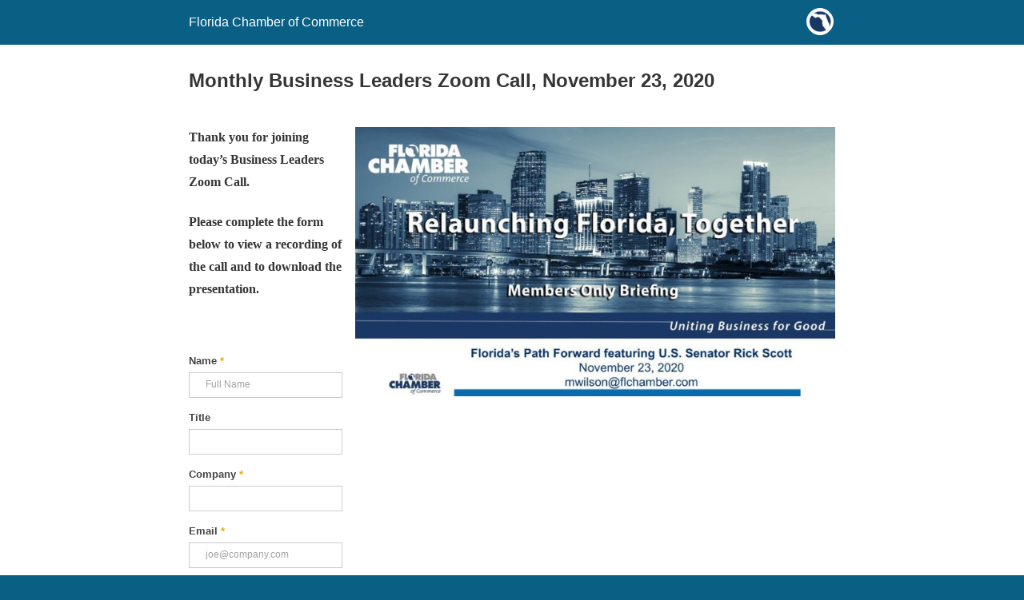

--- FILE ---
content_type: text/html; charset=utf-8
request_url: https://www.flchamber.com/thank-you-for-joining-the-monthly-business-leaders-call-nov-23-2020/?amp=1
body_size: 11510
content:
<!DOCTYPE html>
<html amp lang="en-US" data-amp-auto-lightbox-disable transformed="self;v=1" i-amphtml-layout="" i-amphtml-no-boilerplate="">
<head><meta charset="utf-8"><meta name="viewport" content="width=device-width,minimum-scale=1"><link rel="preconnect" href="https://cdn.ampproject.org"><style amp-runtime="" i-amphtml-version="012510081644000">html{overflow-x:hidden!important}html.i-amphtml-fie{height:100%!important;width:100%!important}html:not([amp4ads]),html:not([amp4ads]) body{height:auto!important}html:not([amp4ads]) body{margin:0!important}body{-webkit-text-size-adjust:100%;-moz-text-size-adjust:100%;-ms-text-size-adjust:100%;text-size-adjust:100%}html.i-amphtml-singledoc.i-amphtml-embedded{-ms-touch-action:pan-y pinch-zoom;touch-action:pan-y pinch-zoom}html.i-amphtml-fie>body,html.i-amphtml-singledoc>body{overflow:visible!important}html.i-amphtml-fie:not(.i-amphtml-inabox)>body,html.i-amphtml-singledoc:not(.i-amphtml-inabox)>body{position:relative!important}html.i-amphtml-ios-embed-legacy>body{overflow-x:hidden!important;overflow-y:auto!important;position:absolute!important}html.i-amphtml-ios-embed{overflow-y:auto!important;position:static}#i-amphtml-wrapper{overflow-x:hidden!important;overflow-y:auto!important;position:absolute!important;top:0!important;left:0!important;right:0!important;bottom:0!important;margin:0!important;display:block!important}html.i-amphtml-ios-embed.i-amphtml-ios-overscroll,html.i-amphtml-ios-embed.i-amphtml-ios-overscroll>#i-amphtml-wrapper{-webkit-overflow-scrolling:touch!important}#i-amphtml-wrapper>body{position:relative!important;border-top:1px solid transparent!important}#i-amphtml-wrapper+body{visibility:visible}#i-amphtml-wrapper+body .i-amphtml-lightbox-element,#i-amphtml-wrapper+body[i-amphtml-lightbox]{visibility:hidden}#i-amphtml-wrapper+body[i-amphtml-lightbox] .i-amphtml-lightbox-element{visibility:visible}#i-amphtml-wrapper.i-amphtml-scroll-disabled,.i-amphtml-scroll-disabled{overflow-x:hidden!important;overflow-y:hidden!important}amp-instagram{padding:54px 0px 0px!important;background-color:#fff}amp-iframe iframe{box-sizing:border-box!important}[amp-access][amp-access-hide]{display:none}[subscriptions-dialog],body:not(.i-amphtml-subs-ready) [subscriptions-action],body:not(.i-amphtml-subs-ready) [subscriptions-section]{display:none!important}amp-experiment,amp-live-list>[update]{display:none}amp-list[resizable-children]>.i-amphtml-loading-container.amp-hidden{display:none!important}amp-list [fetch-error],amp-list[load-more] [load-more-button],amp-list[load-more] [load-more-end],amp-list[load-more] [load-more-failed],amp-list[load-more] [load-more-loading]{display:none}amp-list[diffable] div[role=list]{display:block}amp-story-page,amp-story[standalone]{min-height:1px!important;display:block!important;height:100%!important;margin:0!important;padding:0!important;overflow:hidden!important;width:100%!important}amp-story[standalone]{background-color:#000!important;position:relative!important}amp-story-page{background-color:#757575}amp-story .amp-active>div,amp-story .i-amphtml-loader-background{display:none!important}amp-story-page:not(:first-of-type):not([distance]):not([active]){transform:translateY(1000vh)!important}amp-autocomplete{position:relative!important;display:inline-block!important}amp-autocomplete>input,amp-autocomplete>textarea{padding:0.5rem;border:1px solid rgba(0,0,0,.33)}.i-amphtml-autocomplete-results,amp-autocomplete>input,amp-autocomplete>textarea{font-size:1rem;line-height:1.5rem}[amp-fx^=fly-in]{visibility:hidden}amp-script[nodom],amp-script[sandboxed]{position:fixed!important;top:0!important;width:1px!important;height:1px!important;overflow:hidden!important;visibility:hidden}
/*# sourceURL=/css/ampdoc.css*/[hidden]{display:none!important}.i-amphtml-element{display:inline-block}.i-amphtml-blurry-placeholder{transition:opacity 0.3s cubic-bezier(0.0,0.0,0.2,1)!important;pointer-events:none}[layout=nodisplay]:not(.i-amphtml-element){display:none!important}.i-amphtml-layout-fixed,[layout=fixed][width][height]:not(.i-amphtml-layout-fixed){display:inline-block;position:relative}.i-amphtml-layout-responsive,[layout=responsive][width][height]:not(.i-amphtml-layout-responsive),[width][height][heights]:not([layout]):not(.i-amphtml-layout-responsive),[width][height][sizes]:not(img):not([layout]):not(.i-amphtml-layout-responsive){display:block;position:relative}.i-amphtml-layout-intrinsic,[layout=intrinsic][width][height]:not(.i-amphtml-layout-intrinsic){display:inline-block;position:relative;max-width:100%}.i-amphtml-layout-intrinsic .i-amphtml-sizer{max-width:100%}.i-amphtml-intrinsic-sizer{max-width:100%;display:block!important}.i-amphtml-layout-container,.i-amphtml-layout-fixed-height,[layout=container],[layout=fixed-height][height]:not(.i-amphtml-layout-fixed-height){display:block;position:relative}.i-amphtml-layout-fill,.i-amphtml-layout-fill.i-amphtml-notbuilt,[layout=fill]:not(.i-amphtml-layout-fill),body noscript>*{display:block;overflow:hidden!important;position:absolute;top:0;left:0;bottom:0;right:0}body noscript>*{position:absolute!important;width:100%;height:100%;z-index:2}body noscript{display:inline!important}.i-amphtml-layout-flex-item,[layout=flex-item]:not(.i-amphtml-layout-flex-item){display:block;position:relative;-ms-flex:1 1 auto;flex:1 1 auto}.i-amphtml-layout-fluid{position:relative}.i-amphtml-layout-size-defined{overflow:hidden!important}.i-amphtml-layout-awaiting-size{position:absolute!important;top:auto!important;bottom:auto!important}i-amphtml-sizer{display:block!important}@supports (aspect-ratio:1/1){i-amphtml-sizer.i-amphtml-disable-ar{display:none!important}}.i-amphtml-blurry-placeholder,.i-amphtml-fill-content{display:block;height:0;max-height:100%;max-width:100%;min-height:100%;min-width:100%;width:0;margin:auto}.i-amphtml-layout-size-defined .i-amphtml-fill-content{position:absolute;top:0;left:0;bottom:0;right:0}.i-amphtml-replaced-content,.i-amphtml-screen-reader{padding:0!important;border:none!important}.i-amphtml-screen-reader{position:fixed!important;top:0px!important;left:0px!important;width:4px!important;height:4px!important;opacity:0!important;overflow:hidden!important;margin:0!important;display:block!important;visibility:visible!important}.i-amphtml-screen-reader~.i-amphtml-screen-reader{left:8px!important}.i-amphtml-screen-reader~.i-amphtml-screen-reader~.i-amphtml-screen-reader{left:12px!important}.i-amphtml-screen-reader~.i-amphtml-screen-reader~.i-amphtml-screen-reader~.i-amphtml-screen-reader{left:16px!important}.i-amphtml-unresolved{position:relative;overflow:hidden!important}.i-amphtml-select-disabled{-webkit-user-select:none!important;-ms-user-select:none!important;user-select:none!important}.i-amphtml-notbuilt,[layout]:not(.i-amphtml-element),[width][height][heights]:not([layout]):not(.i-amphtml-element),[width][height][sizes]:not(img):not([layout]):not(.i-amphtml-element){position:relative;overflow:hidden!important;color:transparent!important}.i-amphtml-notbuilt:not(.i-amphtml-layout-container)>*,[layout]:not([layout=container]):not(.i-amphtml-element)>*,[width][height][heights]:not([layout]):not(.i-amphtml-element)>*,[width][height][sizes]:not([layout]):not(.i-amphtml-element)>*{display:none}amp-img:not(.i-amphtml-element)[i-amphtml-ssr]>img.i-amphtml-fill-content{display:block}.i-amphtml-notbuilt:not(.i-amphtml-layout-container),[layout]:not([layout=container]):not(.i-amphtml-element),[width][height][heights]:not([layout]):not(.i-amphtml-element),[width][height][sizes]:not(img):not([layout]):not(.i-amphtml-element){color:transparent!important;line-height:0!important}.i-amphtml-ghost{visibility:hidden!important}.i-amphtml-element>[placeholder],[layout]:not(.i-amphtml-element)>[placeholder],[width][height][heights]:not([layout]):not(.i-amphtml-element)>[placeholder],[width][height][sizes]:not([layout]):not(.i-amphtml-element)>[placeholder]{display:block;line-height:normal}.i-amphtml-element>[placeholder].amp-hidden,.i-amphtml-element>[placeholder].hidden{visibility:hidden}.i-amphtml-element:not(.amp-notsupported)>[fallback],.i-amphtml-layout-container>[placeholder].amp-hidden,.i-amphtml-layout-container>[placeholder].hidden{display:none}.i-amphtml-layout-size-defined>[fallback],.i-amphtml-layout-size-defined>[placeholder]{position:absolute!important;top:0!important;left:0!important;right:0!important;bottom:0!important;z-index:1}amp-img[i-amphtml-ssr]:not(.i-amphtml-element)>[placeholder]{z-index:auto}.i-amphtml-notbuilt>[placeholder]{display:block!important}.i-amphtml-hidden-by-media-query{display:none!important}.i-amphtml-element-error{background:red!important;color:#fff!important;position:relative!important}.i-amphtml-element-error:before{content:attr(error-message)}i-amp-scroll-container,i-amphtml-scroll-container{position:absolute;top:0;left:0;right:0;bottom:0;display:block}i-amp-scroll-container.amp-active,i-amphtml-scroll-container.amp-active{overflow:auto;-webkit-overflow-scrolling:touch}.i-amphtml-loading-container{display:block!important;pointer-events:none;z-index:1}.i-amphtml-notbuilt>.i-amphtml-loading-container{display:block!important}.i-amphtml-loading-container.amp-hidden{visibility:hidden}.i-amphtml-element>[overflow]{cursor:pointer;position:relative;z-index:2;visibility:hidden;display:initial;line-height:normal}.i-amphtml-layout-size-defined>[overflow]{position:absolute}.i-amphtml-element>[overflow].amp-visible{visibility:visible}template{display:none!important}.amp-border-box,.amp-border-box *,.amp-border-box :after,.amp-border-box :before{box-sizing:border-box}amp-pixel{display:none!important}amp-analytics,amp-auto-ads,amp-story-auto-ads{position:fixed!important;top:0!important;width:1px!important;height:1px!important;overflow:hidden!important;visibility:hidden}amp-story{visibility:hidden!important}html.i-amphtml-fie>amp-analytics{position:initial!important}[visible-when-invalid]:not(.visible),form [submit-error],form [submit-success],form [submitting]{display:none}amp-accordion{display:block!important}@media (min-width:1px){:where(amp-accordion>section)>:first-child{margin:0;background-color:#efefef;padding-right:20px;border:1px solid #dfdfdf}:where(amp-accordion>section)>:last-child{margin:0}}amp-accordion>section{float:none!important}amp-accordion>section>*{float:none!important;display:block!important;overflow:hidden!important;position:relative!important}amp-accordion,amp-accordion>section{margin:0}amp-accordion:not(.i-amphtml-built)>section>:last-child{display:none!important}amp-accordion:not(.i-amphtml-built)>section[expanded]>:last-child{display:block!important}
/*# sourceURL=/css/ampshared.css*/</style><meta name="amp-to-amp-navigation" content="AMP-Redirect-To; AMP.navigateTo"><meta property="og:locale" content="en_US"><meta property="og:type" content="article"><meta property="og:title" content="Monthly Business Leaders Zoom Call, November 23, 2020 – Florida Chamber of Commerce"><meta property="og:description" content="Thank you for joining today’s Business Leaders Zoom Call. Please complete the form below to view a recording of the call and to download the presentation.  "><meta property="og:url" content="https://www.flchamber.com/thank-you-for-joining-the-monthly-business-leaders-call-nov-23-2020/"><meta property="og:site_name" content="Florida Chamber of Commerce"><meta property="article:publisher" content="https://www.facebook.com/flchamber"><meta property="article:modified_time" content="2020-11-23T20:44:51+00:00"><meta property="og:image" content="https://www.flchamber.com/wp-content/uploads/2020/11/Bus-leaders-Nov23-cover.jpg"><meta name="twitter:card" content="summary_large_image"><meta name="twitter:site" content="@FlChamber"><meta name="robots" content="index, follow, max-image-preview:large, max-snippet:-1, max-video-preview:-1"><meta name="generator" content="AMP Plugin v2.5.5; mode=reader; theme=legacy"><script async="" src="https://cdn.ampproject.org/v0.mjs" type="module" crossorigin="anonymous"></script><script async nomodule src="https://cdn.ampproject.org/v0.js" crossorigin="anonymous"></script><script src="https://cdn.ampproject.org/v0/amp-form-0.1.mjs" async="" custom-element="amp-form" type="module" crossorigin="anonymous"></script><script async nomodule src="https://cdn.ampproject.org/v0/amp-form-0.1.js" crossorigin="anonymous" custom-element="amp-form"></script><script src="https://cdn.ampproject.org/v0/amp-mustache-0.2.mjs" async="" custom-template="amp-mustache" type="module" crossorigin="anonymous"></script><script async nomodule src="https://cdn.ampproject.org/v0/amp-mustache-0.2.js" crossorigin="anonymous" custom-template="amp-mustache"></script><style amp-custom="">#amp-mobile-version-switcher{left:0;position:absolute;width:100%;z-index:100}#amp-mobile-version-switcher>a{background-color:#444;border:0;color:#eaeaea;display:block;font-family:-apple-system,BlinkMacSystemFont,Segoe UI,Roboto,Oxygen-Sans,Ubuntu,Cantarell,Helvetica Neue,sans-serif;font-size:16px;font-weight:600;padding:15px 0;text-align:center;-webkit-text-decoration:none;text-decoration:none}#amp-mobile-version-switcher>a:active,#amp-mobile-version-switcher>a:focus,#amp-mobile-version-switcher>a:hover{-webkit-text-decoration:underline;text-decoration:underline}:where(.wp-block-button__link){border-radius:9999px;box-shadow:none;padding:calc(.667em + 2px) calc(1.333em + 2px);text-decoration:none}:root :where(.wp-block-button .wp-block-button__link.is-style-outline),:root :where(.wp-block-button.is-style-outline>.wp-block-button__link){border:2px solid;padding:.667em 1.333em}:root :where(.wp-block-button .wp-block-button__link.is-style-outline:not(.has-text-color)),:root :where(.wp-block-button.is-style-outline>.wp-block-button__link:not(.has-text-color)){color:currentColor}:root :where(.wp-block-button .wp-block-button__link.is-style-outline:not(.has-background)),:root :where(.wp-block-button.is-style-outline>.wp-block-button__link:not(.has-background)){background-color:initial;background-image:none}:where(.wp-block-columns){margin-bottom:1.75em}:where(.wp-block-columns.has-background){padding:1.25em 2.375em}:where(.wp-block-post-comments input[type=submit]){border:none}:where(.wp-block-cover-image:not(.has-text-color)),:where(.wp-block-cover:not(.has-text-color)){color:#fff}:where(.wp-block-cover-image.is-light:not(.has-text-color)),:where(.wp-block-cover.is-light:not(.has-text-color)){color:#000}:root :where(.wp-block-cover h1:not(.has-text-color)),:root :where(.wp-block-cover h2:not(.has-text-color)),:root :where(.wp-block-cover h3:not(.has-text-color)),:root :where(.wp-block-cover h4:not(.has-text-color)),:root :where(.wp-block-cover h5:not(.has-text-color)),:root :where(.wp-block-cover h6:not(.has-text-color)),:root :where(.wp-block-cover p:not(.has-text-color)){color:inherit}:where(.wp-block-file){margin-bottom:1.5em}:where(.wp-block-file__button){border-radius:2em;display:inline-block;padding:.5em 1em}:where(.wp-block-file__button):is(a):active,:where(.wp-block-file__button):is(a):focus,:where(.wp-block-file__button):is(a):hover,:where(.wp-block-file__button):is(a):visited{box-shadow:none;color:#fff;opacity:.85;text-decoration:none}:where(.wp-block-group.wp-block-group-is-layout-constrained){position:relative}@keyframes show-content-image{0%{visibility:hidden}99%{visibility:hidden}to{visibility:visible}}@keyframes turn-on-visibility{0%{opacity:0}to{opacity:1}}@keyframes turn-off-visibility{0%{opacity:1;visibility:visible}99%{opacity:0;visibility:visible}to{opacity:0;visibility:hidden}}@keyframes lightbox-zoom-in{0%{transform:translate(calc(( -100vw + var(--wp--lightbox-scrollbar-width) ) / 2 + var(--wp--lightbox-initial-left-position)),calc(-50vh + var(--wp--lightbox-initial-top-position))) scale(var(--wp--lightbox-scale))}to{transform:translate(-50%,-50%) scale(1)}}@keyframes lightbox-zoom-out{0%{transform:translate(-50%,-50%) scale(1);visibility:visible}99%{visibility:visible}to{transform:translate(calc(( -100vw + var(--wp--lightbox-scrollbar-width) ) / 2 + var(--wp--lightbox-initial-left-position)),calc(-50vh + var(--wp--lightbox-initial-top-position))) scale(var(--wp--lightbox-scale));visibility:hidden}}:where(.wp-block-latest-comments:not([data-amp-original-style*=line-height] .wp-block-latest-comments__comment)){line-height:1.1}:where(.wp-block-latest-comments:not([data-amp-original-style*=line-height] .wp-block-latest-comments__comment-excerpt p)){line-height:1.8}:root :where(.wp-block-latest-posts.is-grid){padding:0}:root :where(.wp-block-latest-posts.wp-block-latest-posts__list){padding-left:0}:root :where(.wp-block-list.has-background){padding:1.25em 2.375em}:where(.wp-block-navigation.has-background .wp-block-navigation-item a:not(.wp-element-button)),:where(.wp-block-navigation.has-background .wp-block-navigation-submenu a:not(.wp-element-button)){padding:.5em 1em}:where(.wp-block-navigation .wp-block-navigation__submenu-container .wp-block-navigation-item a:not(.wp-element-button)),:where(.wp-block-navigation .wp-block-navigation__submenu-container .wp-block-navigation-submenu a:not(.wp-element-button)),:where(.wp-block-navigation .wp-block-navigation__submenu-container .wp-block-navigation-submenu button.wp-block-navigation-item__content),:where(.wp-block-navigation .wp-block-navigation__submenu-container .wp-block-pages-list__item button.wp-block-navigation-item__content){padding:.5em 1em}@keyframes overlay-menu__fade-in-animation{0%{opacity:0;transform:translateY(.5em)}to{opacity:1;transform:translateY(0)}}:root :where(p.has-background){padding:1.25em 2.375em}:where(p.has-text-color:not(.has-link-color)) a{color:inherit}:where(.wp-block-post-comments-form) input:not([type=submit]){border:1px solid #949494;font-family:inherit;font-size:1em}:where(.wp-block-post-comments-form) input:where(:not([type=submit]):not([type=checkbox])){padding:calc(.667em + 2px)}:where(.wp-block-post-excerpt){box-sizing:border-box;margin-bottom:var(--wp--style--block-gap);margin-top:var(--wp--style--block-gap)}:where(.wp-block-preformatted.has-background){padding:1.25em 2.375em}:where(.wp-block-search__button){border:1px solid #ccc;padding:6px 10px}:where(.wp-block-search__input){font-family:inherit;font-size:inherit;font-style:inherit;font-weight:inherit;letter-spacing:inherit;line-height:inherit;text-transform:inherit}:where(.wp-block-search__button-inside .wp-block-search__inside-wrapper){border:1px solid #949494;box-sizing:border-box;padding:4px}:where(.wp-block-search__button-inside .wp-block-search__inside-wrapper) :where(.wp-block-search__button){padding:4px 8px}:root :where(.wp-block-separator.is-style-dots){height:auto;line-height:1;text-align:center}:root :where(.wp-block-separator.is-style-dots):before{color:currentColor;content:"···";font-family:serif;font-size:1.5em;letter-spacing:2em;padding-left:2em}:root :where(.wp-block-site-logo.is-style-rounded){border-radius:9999px}:root :where(.wp-block-social-links .wp-social-link a){padding:.25em}:root :where(.wp-block-social-links.is-style-logos-only .wp-social-link a){padding:0}:root :where(.wp-block-social-links.is-style-pill-shape .wp-social-link a){padding-left:.6666666667em;padding-right:.6666666667em}.wp-block-spacer{clear:both}:root :where(.wp-block-tag-cloud.is-style-outline){display:flex;flex-wrap:wrap;gap:1ch}:root :where(.wp-block-tag-cloud.is-style-outline a){border:1px solid;margin-right:0;padding:1ch 2ch}:root :where(.wp-block-tag-cloud.is-style-outline a):not(#_#_#_#_#_#_#_#_){font-size:unset;text-decoration:none}:root :where(.wp-block-table-of-contents){box-sizing:border-box}:where(.wp-block-term-description){box-sizing:border-box;margin-bottom:var(--wp--style--block-gap);margin-top:var(--wp--style--block-gap)}:where(pre.wp-block-verse){font-family:inherit}:root{--wp--preset--font-size--normal:16px;--wp--preset--font-size--huge:42px}html :where(.has-border-color){border-style:solid}html :where([data-amp-original-style*=border-top-color]){border-top-style:solid}html :where([data-amp-original-style*=border-right-color]){border-right-style:solid}html :where([data-amp-original-style*=border-bottom-color]){border-bottom-style:solid}html :where([data-amp-original-style*=border-left-color]){border-left-style:solid}html :where([data-amp-original-style*=border-width]){border-style:solid}html :where([data-amp-original-style*=border-top-width]){border-top-style:solid}html :where([data-amp-original-style*=border-right-width]){border-right-style:solid}html :where([data-amp-original-style*=border-bottom-width]){border-bottom-style:solid}html :where([data-amp-original-style*=border-left-width]){border-left-style:solid}html :where(amp-img[class*=wp-image-]),html :where(amp-anim[class*=wp-image-]){height:auto;max-width:100%}:where(figure){margin:0 0 1em}html :where(.is-position-sticky){--wp-admin--admin-bar--position-offset:var(--wp-admin--admin-bar--height,0px)}@media screen and (max-width:600px){html :where(.is-position-sticky){--wp-admin--admin-bar--position-offset:0px}}:root :where(.wp-block-image figcaption){color:#555;font-size:13px;text-align:center}:where(.wp-block-group.has-background){padding:1.25em 2.375em}:root :where(.wp-block-template-part.has-background){margin-bottom:0;margin-top:0;padding:1.25em 2.375em}amp-img.amp-wp-enforced-sizes{object-fit:contain}.amp-wp-default-form-message>p{margin:1em 0;padding:.5em}.amp-wp-default-form-message[submit-success]>p.amp-wp-form-redirecting,.amp-wp-default-form-message[submitting]>p{font-style:italic}.amp-wp-default-form-message[submit-success]>p:not(.amp-wp-form-redirecting){background-color:#90ee90;border:1px solid green;color:#000}.amp-wp-default-form-message[submit-error]>p{background-color:#ffb6c1;border:1px solid red;color:#000}.amp-wp-default-form-message[submit-success]>p:empty{display:none}amp-img img,amp-img noscript{image-rendering:inherit;object-fit:inherit;object-position:inherit}.alignright{margin-top:1em;margin-right:auto;margin-bottom:1em;margin-left:auto}.alignright{float:right}.amp-wp-enforced-sizes{max-width:100%;margin:0 auto}html{background:#0a5f85}body{background:#fff;color:#353535;font-family:Georgia,"Times New Roman",Times,Serif;font-weight:300;line-height:1.75}p{margin:0 0 1em;padding:0}a,a:visited{color:#0a5f85}a:hover,a:active,a:focus{color:#353535}.amp-wp-header div,.amp-wp-title,.amp-wp-footer p,.back-to-top{font-family:-apple-system,BlinkMacSystemFont,"Segoe UI","Roboto","Oxygen-Sans","Ubuntu","Cantarell","Helvetica Neue",sans-serif}.amp-wp-header{background-color:#0a5f85}.amp-wp-header div{color:#fff;font-size:1em;font-weight:400;margin:0 auto;max-width:calc(840px - 32px);padding:.875em 16px;position:relative}.amp-wp-header a{color:#fff;text-decoration:none}.amp-wp-header .amp-wp-site-icon{background-color:#fff;border:1px solid #fff;border-radius:50%;position:absolute;right:18px;top:10px}.amp-wp-article{color:#353535;font-weight:400;margin:1.5em auto;max-width:840px;overflow-wrap:break-word;word-wrap:break-word}.amp-wp-article-header{align-items:center;align-content:stretch;display:flex;flex-wrap:wrap;justify-content:space-between;margin:1.5em 16px 0}.amp-wp-title{color:#353535;display:block;flex:1 0 100%;font-weight:900;margin:0 0 .625em;width:100%}.amp-wp-article-content{margin:0 16px}.amp-wp-article-content amp-img{margin:0 auto}.amp-wp-article-content amp-img.alignright{margin:0 0 1em 16px}.amp-wp-footer{border-top:1px solid #c2c2c2;margin:calc(1.5em - 1px) 0 0}.amp-wp-footer div{margin:0 auto;max-width:calc(840px - 32px);padding:1.25em 16px 1.25em;position:relative}.amp-wp-footer h2{font-size:1em;line-height:1.375em;margin:0 0 .5em}.amp-wp-footer p{color:#696969;font-size:.8em;line-height:1.5em;margin:0 85px 0 0}.amp-wp-footer a{text-decoration:none}.back-to-top{bottom:1.275em;font-size:.8em;font-weight:600;line-height:2em;position:absolute;right:16px}.with_frm_style{--form-width:100%;--form-align:left;--direction:ltr;--fieldset:0px;--fieldset-color:#000;--fieldset-padding:0 0 15px 0;--fieldset-bg-color:transparent;--title-size:34px;--title-color:#444;--title-margin-top:10px;--title-margin-bottom:10px;--form-desc-size:12px;--form-desc-color:#666;--form-desc-margin-top:10px;--form-desc-margin-bottom:25px;--form-desc-padding:0px;--font:Arial;--font-size:13px;--label-color:#444;--weight:bold;--position:none;--align:left;--width:150px;--required-color:#e8a801;--required-weight:bold;--label-padding:0 0 3px 0;--description-font-size:10px;--description-color:#666;--description-weight:normal;--description-style:normal;--description-align:left;--description-margin:0;--field-font-size:12px;--field-height:32px;--line-height:32px;--field-width:100%;--auto-width:100%;--field-pad:4px 20px 4px 20px;--field-margin:14px;--field-weight:normal;--text-color:#555;--border-color:#ccc;--field-border-width:1px;--field-border-style:solid;--bg-color:#fff;--bg-color-active:#fff;--border-color-active:#142453;--text-color-error:#444;--bg-color-error:#fff;--border-color-error:#e8a801;--border-width-error:1px;--border-style-error:solid;--bg-color-disabled:#fff;--border-color-disabled:#e5e5e5;--text-color-disabled:#a1a1a1;--radio-align:block;--check-align:block;--check-font-size:12px;--check-label-color:#444;--check-weight:normal;--section-font-size:15px;--section-color:#444;--section-weight:bold;--section-pad:15px 0 3px 0;--section-mar-top:15px;--section-mar-bottom:12px;--section-bg-color:transparent;--section-border-color:#e8e8e8;--section-border-width:2px;--section-border-style:solid;--section-border-loc:-top;--collapse-pos:after;--repeat-icon-color:#fff;--submit-font-size:12px;--submit-width:auto;--submit-height:auto;--submit-bg-color:rgba(20,36,83,1);--submit-border-color:#142453;--submit-border-width:1px;--submit-text-color:#fff;--submit-weight:normal;--submit-border-radius:4px;--submit-margin:10px;--submit-padding:6px 11px;--submit-shadow-color:#eee;--submit-hover-bg-color:#142453;--submit-hover-color:#444;--submit-hover-border-color:#142453;--submit-active-bg-color:#142453;--submit-active-color:#444;--submit-active-border-color:#142453;--border-radius:0px;--error-bg:#e8d4a1;--error-border:#8a6400;--error-text:#b37709;--error-font-size:12px;--success-bg-color:#6dbd4c;--success-border-color:#53822b;--success-text-color:#187219;--success-font-size:12px;--progress-bg-color:#eaeaea;--progress-color:#3f4b5b;--progress-active-bg-color:#142453;--progress-active-color:#fff;--progress-border-color:#e5e5e5;--progress-border-size:2px;--progress-size:26px;--base-font-size:12px;--toggle-font-size:15px;--toggle-on-color:#142453;--toggle-off-color:#eaeaea;--slider-font-size:24px;--slider-track-size:8px;--slider-circle-size:24px;--slider-color:#142453;--slider-bar-color:#579af6;--date-head-bg-color:#142453;--date-head-color:#fff;--date-band-color:#142453;--bg-image-id:0;--bg-image-opacity:100%;--box-shadow:0 1px 2px 0 rgba(18,18,23,.05)}.with_frm_style,.with_frm_style form{text-align:var(--form-align)}input:-webkit-autofill{-webkit-box-shadow:0 0 0 30px white inset}.with_frm_style fieldset{min-width:0;display:block}.with_frm_style fieldset fieldset{border:none;margin:0;padding:0;background-color:transparent}.with_frm_style .frm_form_fields > fieldset{border-width:var(--fieldset);border-style:solid;border-color:var(--fieldset-color);margin:0;padding:var(--fieldset-padding);background-color:var(--fieldset-bg-color);font-family:var(--font)}.with_frm_style .frm_form_fields{opacity:1;transition:opacity .1s linear}.with_frm_style .frm_required{color:var(--required-color);font-weight:var(--required-weight)}.with_frm_style input[type=text],.with_frm_style input[type=password],.with_frm_style input[type=email],.with_frm_style input[type=number],.with_frm_style input[type=url],.with_frm_style input[type=tel],.with_frm_style input[type=search]{font-family:var(--font);font-size:var(--field-font-size);margin-bottom:0}.with_frm_style input[type=text],.with_frm_style input[type=password],.with_frm_style input[type=email],.with_frm_style input[type=number],.with_frm_style input[type=url],.with_frm_style input[type=tel],.with_frm_style input[type=phone],.with_frm_style input[type=search]{color:var(--text-color);background-color:var(--bg-color);border-color:var(--border-color);border-width:var(--field-border-width);border-style:var(--field-border-style);border-radius:var(--border-radius);width:var(--field-width);max-width:100%;font-size:var(--field-font-size);padding:var(--field-pad);box-sizing:border-box;outline:none;font-weight:var(--field-weight)}.with_frm_style input[type=radio],.with_frm_style input[type=checkbox]{border-color:var(--border-color);box-shadow:var(--box-shadow);float:none}.with_frm_style input[type=radio]:after,.with_frm_style input[type=checkbox]:after{display:none}.with_frm_style input[type=radio]:not(:checked):focus:not(#_#_#_#_#_#_#_#_),.with_frm_style input[type=checkbox]:not(:checked):focus:not(#_#_#_#_#_#_#_#_){border-color:var(--border-color)}.with_frm_style input[type=radio]:focus:not(#_#_#_#_#_#_#_#_),.with_frm_style input[type=checkbox]:focus:not(#_#_#_#_#_#_#_#_){box-shadow:0px 0px 0px 3px rgba(20,36,83,.4)}.with_frm_style input[type=text],.with_frm_style input[type=password],.with_frm_style input[type=email],.with_frm_style input[type=number],.with_frm_style input[type=url],.with_frm_style input[type=tel],.with_frm_style input[type=file],.with_frm_style input[type=search]{min-height:var(--field-height);line-height:1.3}.with_frm_style input[type=file]{background-color:transparent;border:none;outline:none;box-shadow:none}.with_frm_style input[type=file]{color:var(--text-color);padding:0px;font-family:var(--font);font-size:var(--field-font-size);display:initial}.with_frm_style input[disabled],.with_frm_style input[readonly]{background-color:var(--bg-color-disabled);color:var(--text-color-disabled);border-color:var(--border-color-disabled)}.with_frm_style .frm_primary_label{max-width:100%;font-family:var(--font);font-size:var(--font-size);color:var(--label-color);font-weight:var(--weight);text-align:var(--align);padding:var(--label-padding);margin:0;width:auto;display:block}.with_frm_style .frm_top_container .frm_primary_label{display:block;float:none;width:auto}.with_frm_style .frm_none_container .frm_primary_label,.frm_none_container .frm_primary_label{display:none}.with_frm_style input::placeholder{font-size:var(--field-font-size)}.with_frm_style input[type=number][readonly]{-moz-appearance:textfield}.with_frm_style .frm_submit{clear:both}.with_frm_style .frm_submit input[type=submit],.with_frm_style .frm_submit input[type=button],.with_frm_style .frm_submit button{-webkit-appearance:none;cursor:pointer}.frm_style_formidable-style.with_frm_style{--border-radius:0px}.frm_forms.frm_style_formidable-style.with_frm_style{max-width:100%;direction:ltr}.frm_style_formidable-style.with_frm_style .form-field{margin-bottom:14px}.frm_style_formidable-style.with_frm_style .frm_none_container .frm_primary_label{display:none}.frm_style_formidable-style.with_frm_style input::placeholder{color:#a1a1a1}.frm_style_formidable-style.with_frm_style .form-field input:not([type=file]):not([type=range]):not([readonly]):focus{background-color:#fff;border-color:#142453;color:var(--text-color);box-shadow:0px 0px 5px 0px rgba(20,36,83,.6)}.frm_style_formidable-style.with_frm_style input[type=submit],.frm_style_formidable-style.with_frm_style .frm_submit input[type=button],.frm_style_formidable-style.with_frm_style .frm_submit button{width:auto;font-family:Arial;font-size:12px;height:auto;line-height:normal;text-align:center;background:rgba(20,36,83,1);border-width:1px;border-color:#142453;border-style:solid;color:#fff;cursor:pointer;font-weight:normal;border-radius:4px;text-shadow:none;padding:6px 11px;box-sizing:border-box;box-shadow:0 1px 1px #eee;margin:10px;margin-left:0;margin-right:0;vertical-align:middle}.frm_style_formidable-style.with_frm_style input[type=submit]:hover,.frm_style_formidable-style.with_frm_style .frm_submit input[type=button]:hover,.frm_style_formidable-style.with_frm_style .frm_submit button:hover{background:#142453;border-color:#142453;color:#444}.frm_style_formidable-style.with_frm_style input[type=submit]:focus,.frm_style_formidable-style.with_frm_style .frm_submit input[type=button]:focus,.frm_style_formidable-style.with_frm_style .frm_submit button:focus,.frm_style_formidable-style.with_frm_style input[type=submit]:active,.frm_style_formidable-style.with_frm_style .frm_submit input[type=button]:active,.frm_style_formidable-style.with_frm_style .frm_submit button:active{background:#142453;border-color:#142453;color:#444;outline:none}.frm_style_formidable-style.with_frm_style .frm_form_field :invalid{color:#444;background-color:#fff;border-color:#e8a801;border-width:var(--border-width-error);border-style:solid}.frm_style_formidable-style.with_frm_style input[type=range]::-webkit-slider-thumb{border:2px solid #142453;color:#fff}.frm_style_formidable-style.with_frm_style input[type=range]::-moz-range-thumb{border:2px solid #142453;color:#fff}.frm_style_formidable-style.with_frm_style input[type=range]::-ms-thumb{border:2px solid #142453;color:#fff}.frm_style_formidable-style.with_frm_style input[type=submit][disabled],.frm_style_formidable-style.with_frm_style .frm_submit input[type=button][disabled],.frm_style_formidable-style.with_frm_style .frm_submit button[disabled]{opacity:.5;cursor:not-allowed}.with_frm_style :invalid,.with_frm_style :-moz-ui-invalid{box-shadow:none}.frm_screen_reader{border:0;clip-path:inset(50%);height:1px;margin:-1px;overflow:hidden;padding:0;position:absolute;width:1px}.frm_screen_reader:not(#_#_#_#_#_#_#_){word-wrap:normal}.with_frm_style .frm_form_field{clear:both}.frm_form_fields .frm_fields_container{display:grid;grid-template-columns:repeat(12,1fr);grid-auto-rows:max-content;grid-gap:0 2%}.frm_fields_container .frm_form_field,.frm_fields_container > *{grid-column:span 12/span 12}@keyframes spin{0%{transform:rotate(0deg)}100%{transform:rotate(360deg)}}@keyframes fadeIn{0%{opacity:0}100%{opacity:1}}@media only screen and (max-width: 600px){.frm_fields_container > .frm_submit:not(#_#_#_#_#_#_#_),.frm_fields_container > .frm_form_field:not(#_#_#_#_#_#_#_){grid-column:1/span 12}}.with_frm_style,.frm_forms{--progress-border-color-b:#dbdbdb;--image-size:150px}.with_frm_style .frm-show-form{overflow-x:clip}.with_frm_style input[type=file]::-webkit-file-upload-button{color:var(--text-color);background-color:var(--bg_color);padding:var(--field-pad);border-radius:var(--border-radius);border-color:var(--border-color);border-width:var(--field-border-width);border-style:var(--field-border-style)}.with_frm_style input[type=range]{-webkit-appearance:none;display:block;width:100%;height:var(--slider-track-size);font-size:var(--description-font-size);border-radius:calc(var(--border-radius) / 2);margin:10px 0;outline:none;background:var(--slider-bar-color)}.with_frm_style input[type=range]:focus,.with_frm_style input[type=range]:active{background:var(--slider-bar-color)}.with_frm_style input[type=range]::-webkit-slider-thumb{-webkit-appearance:none;height:var(--slider-circle-size);width:var(--slider-circle-size);border:2px solid #4199fd;color:#fff;background:#fff;cursor:pointer;border-radius:50%;box-shadow:0px 4px 8px -2px rgba(16,24,40,.1)}.with_frm_style input[type=range]::-moz-range-thumb{height:var(--slider-circle-size);width:var(--slider-circle-size);border:2px solid #4199fd;color:#fff;background:#fff;cursor:pointer;border-radius:50%;box-shadow:0px 4px 8px -2px rgba(16,24,40,.1)}.with_frm_style input[type=range]::-ms-thumb{height:var(--slider-circle-size);width:var(--slider-circle-size);border:2px solid #4199fd;color:#fff;background:#fff;cursor:pointer;border-radius:50%;box-shadow:0px 4px 8px -2px rgba(16,24,40,.1)}@keyframes frmSlideInLeft{0%{opacity:0;transform:translate3d(-3000px,0,0)}100%{opacity:1;transform:none}}@keyframes frmSlideInRight{0%{opacity:0;transform:translate3d(3000px,0,0)}100%{opacity:1;transform:none}}@keyframes frmSlideOutLeft{0%{opacity:1;transform:none}100%{opacity:0;transform:translate3d(-2000px,0,0)}}@keyframes frmSlideOutRight{0%{opacity:1;transform:none}100%{opacity:0;transform:translate3d(2000px,0,0)}}@keyframes frmSlideUp{0%{opacity:0;transform:translate3d(0,-200px,0)}100%{opacity:1;transform:none}}@keyframes frmSlideDown{0%{opacity:0;transform:translate3d(0,200px,0)}100%{opacity:1;transform:none}}@keyframes frmSlideOutUp{0%{opacity:1;transform:none}100%{opacity:0;transform:translate3d(0,-200px,0)}}@keyframes frmSlideOutDown{0%{opacity:1;transform:none}100%{opacity:0;transform:translate3d(0,200px,0)}}:root{--ss-primary-color:#5897fb;--ss-bg-color:#fff;--ss-font-color:#4d4d4d;--ss-font-placeholder-color:#8d8d8d;--ss-disabled-color:#dcdee2;--ss-border-color:#dcdee2;--ss-highlight-color:#fffb8c;--ss-success-color:#00b755;--ss-error-color:#dc3545;--ss-focus-color:#5897fb;--ss-main-height:30px;--ss-content-height:300px;--ss-spacing-l:7px;--ss-spacing-m:5px;--ss-spacing-s:3px;--ss-animation-timing:.2s;--ss-border-radius:4px}@keyframes ss-valueIn{0%{transform:scale(0);opacity:0}100%{transform:scale(1);opacity:1}}@keyframes ss-valueOut{0%{transform:scale(1);opacity:1}100%{transform:scale(0);opacity:0}}.frm_forms{--iti-hover-color:rgba(0,0,0,.05);--iti-text-gray:#999;--iti-border-gray:#ccc;--iti-spacer-horizontal:8px;--iti-flag-height:15px;--iti-flag-width:20px;--iti-border-width:1px;--iti-arrow-height:4px;--iti-arrow-width:6px;--iti-triangle-border:calc(var(--iti-arrow-width) / 2);--iti-arrow-padding:6px;--iti-arrow-color:#555;--iti-input-padding:6px;--iti-right-hand-selected-country-padding:calc(var(--iti-spacer-horizontal) + var(--iti-spacer-horizontal) + var(--iti-flag-width));--iti-selected-country-arrow-padding:calc(var(--iti-arrow-padding) + var(--iti-arrow-padding) + var(--iti-flag-width) + var(--iti-spacer-horizontal) + var(--iti-arrow-width) + var(--iti-input-padding));--iti-mobile-popup-margin:30px}@keyframes passing-through{0%{opacity:0;transform:translateY(40px)}30%,70%{opacity:1;transform:translateY(0px)}100%{opacity:0;transform:translateY(-40px)}}@keyframes slide-in{0%{opacity:0;transform:translateY(40px)}30%{opacity:1;transform:translateY(0px)}}@media only screen and (max-width: 500px){.frm_form_field input[type=file]{max-width:220px}.with_frm_style .g-recaptcha > div > div{display:block;overflow:hidden;max-width:302px;border-right:1px solid #d3d3d3;border-radius:4px;box-shadow:2px 0px 4px -1px rgba(0,0,0,.08)}.with_frm_style .g-recaptcha > div > div:not(#_#_#_#_#_#_#_#_){width:inherit}}.amp-wp-144c830:not(#_#_#_#_#_){height:54px}

/*# sourceURL=amp-custom.css */</style><link rel="canonical" href="https://www.flchamber.com/thank-you-for-joining-the-monthly-business-leaders-call-nov-23-2020/"><script type="application/ld+json" class="yoast-schema-graph">{"@context":"https://schema.org","@graph":[{"@type":"WebPage","@id":"https://www.flchamber.com/thank-you-for-joining-the-monthly-business-leaders-call-nov-23-2020/","url":"https://www.flchamber.com/thank-you-for-joining-the-monthly-business-leaders-call-nov-23-2020/","name":"Monthly Business Leaders Zoom Call, November 23, 2020 \u0026#8211; Florida Chamber of Commerce","isPartOf":{"@id":"https://www.flchamber.com/#website"},"primaryImageOfPage":{"@id":"https://www.flchamber.com/thank-you-for-joining-the-monthly-business-leaders-call-nov-23-2020/#primaryimage"},"image":{"@id":"https://www.flchamber.com/thank-you-for-joining-the-monthly-business-leaders-call-nov-23-2020/#primaryimage"},"thumbnailUrl":"https://www.flchamber.com/wp-content/uploads/2020/11/Bus-leaders-Nov23-cover.jpg","datePublished":"2020-11-23T20:20:58+00:00","dateModified":"2020-11-23T20:44:51+00:00","breadcrumb":{"@id":"https://www.flchamber.com/thank-you-for-joining-the-monthly-business-leaders-call-nov-23-2020/#breadcrumb"},"inLanguage":"en-US","potentialAction":[{"@type":"ReadAction","target":["https://www.flchamber.com/thank-you-for-joining-the-monthly-business-leaders-call-nov-23-2020/"]}]},{"@type":"ImageObject","inLanguage":"en-US","@id":"https://www.flchamber.com/thank-you-for-joining-the-monthly-business-leaders-call-nov-23-2020/#primaryimage","url":"https://www.flchamber.com/wp-content/uploads/2020/11/Bus-leaders-Nov23-cover.jpg","contentUrl":"https://www.flchamber.com/wp-content/uploads/2020/11/Bus-leaders-Nov23-cover.jpg","width":1600,"height":900},{"@type":"BreadcrumbList","@id":"https://www.flchamber.com/thank-you-for-joining-the-monthly-business-leaders-call-nov-23-2020/#breadcrumb","itemListElement":[{"@type":"ListItem","position":1,"name":"Home","item":"https://www.flchamber.com/"},{"@type":"ListItem","position":2,"name":"Monthly Business Leaders Zoom Call, November 23, 2020"}]},{"@type":"WebSite","@id":"https://www.flchamber.com/#website","url":"https://www.flchamber.com/","name":"Florida Chamber of Commerce","description":"Securing Florida\u0026#039;s Future","publisher":{"@id":"https://www.flchamber.com/#organization"},"potentialAction":[{"@type":"SearchAction","target":{"@type":"EntryPoint","urlTemplate":"https://www.flchamber.com/?s={search_term_string}"},"query-input":{"@type":"PropertyValueSpecification","valueRequired":true,"valueName":"search_term_string"}}],"inLanguage":"en-US"},{"@type":"Organization","@id":"https://www.flchamber.com/#organization","name":"Florida Chamber of Commerce","url":"https://www.flchamber.com/","logo":{"@type":"ImageObject","inLanguage":"en-US","@id":"https://www.flchamber.com/#/schema/logo/image/","url":"https://www.flchamber.com/wp-content/uploads/2021/06/florida-chamber-logo.png","contentUrl":"https://www.flchamber.com/wp-content/uploads/2021/06/florida-chamber-logo.png","width":992,"height":393,"caption":"Florida Chamber of Commerce"},"image":{"@id":"https://www.flchamber.com/#/schema/logo/image/"},"sameAs":["https://www.facebook.com/flchamber","https://x.com/FlChamber","https://www.linkedin.com/company/florida-chamber-of-commerce"]}]}</script><title>Monthly Business Leaders Zoom Call, November 23, 2020 – Florida Chamber of Commerce</title></head>

<body data-rsssl="1" class="">

<header id="top" class="amp-wp-header">
	<div>
		<a href="https://www.flchamber.com/?amp=1">
										<amp-img src="https://www.flchamber.com/wp-content/uploads/2021/03/cropped-florida-icon-01-32x32.png" width="32" height="32" class="amp-wp-site-icon amp-wp-enforced-sizes i-amphtml-layout-intrinsic i-amphtml-layout-size-defined" data-hero-candidate="" alt="Site icon" layout="intrinsic" i-amphtml-layout="intrinsic"><i-amphtml-sizer slot="i-amphtml-svc" class="i-amphtml-sizer"><img alt="" aria-hidden="true" class="i-amphtml-intrinsic-sizer" role="presentation" src="[data-uri]"></i-amphtml-sizer><noscript><img src="https://www.flchamber.com/wp-content/uploads/2021/03/cropped-florida-icon-01-32x32.png" width="32" height="32" alt="Site icon"></noscript></amp-img>
						<span class="amp-site-title">
				Florida Chamber of Commerce			</span>
		</a>
	</div>
</header>

<article class="amp-wp-article">
	<header class="amp-wp-article-header">
		<h1 class="amp-wp-title">Monthly Business Leaders Zoom Call, November 23, 2020</h1>
	</header>

	
	<div class="amp-wp-article-content">
		
<div aria-hidden="true" class="wp-block-spacer amp-wp-144c830" data-amp-original-style="height:54px"></div>


<h4><amp-img class="alignright wp-image-39478 amp-wp-enforced-sizes i-amphtml-layout-intrinsic i-amphtml-layout-size-defined" src="https://www.flchamber.com/wp-content/uploads/2020/11/Bus-leaders-Nov23-cover.jpg" alt="" width="600" height="338" srcset="https://www.flchamber.com/wp-content/uploads/2020/11/Bus-leaders-Nov23-cover.jpg 1600w, https://www.flchamber.com/wp-content/uploads/2020/11/Bus-leaders-Nov23-cover-300x169.jpg 300w, https://www.flchamber.com/wp-content/uploads/2020/11/Bus-leaders-Nov23-cover-1024x576.jpg 1024w, https://www.flchamber.com/wp-content/uploads/2020/11/Bus-leaders-Nov23-cover-768x432.jpg 768w, https://www.flchamber.com/wp-content/uploads/2020/11/Bus-leaders-Nov23-cover-1536x864.jpg 1536w, https://www.flchamber.com/wp-content/uploads/2020/11/Bus-leaders-Nov23-cover-100x56.jpg 100w" sizes="(max-width: 600px) 100vw, 600px" layout="intrinsic" disable-inline-width="" data-hero i-amphtml-ssr i-amphtml-layout="intrinsic"><i-amphtml-sizer slot="i-amphtml-svc" class="i-amphtml-sizer"><img alt="" aria-hidden="true" class="i-amphtml-intrinsic-sizer" role="presentation" src="[data-uri]"></i-amphtml-sizer><img class="i-amphtml-fill-content i-amphtml-replaced-content" decoding="async" fetchpriority="high" alt="" src="https://www.flchamber.com/wp-content/uploads/2020/11/Bus-leaders-Nov23-cover.jpg" srcset="https://www.flchamber.com/wp-content/uploads/2020/11/Bus-leaders-Nov23-cover.jpg 1600w, https://www.flchamber.com/wp-content/uploads/2020/11/Bus-leaders-Nov23-cover-300x169.jpg 300w, https://www.flchamber.com/wp-content/uploads/2020/11/Bus-leaders-Nov23-cover-1024x576.jpg 1024w, https://www.flchamber.com/wp-content/uploads/2020/11/Bus-leaders-Nov23-cover-768x432.jpg 768w, https://www.flchamber.com/wp-content/uploads/2020/11/Bus-leaders-Nov23-cover-1536x864.jpg 1536w, https://www.flchamber.com/wp-content/uploads/2020/11/Bus-leaders-Nov23-cover-100x56.jpg 100w" sizes="(max-width: 600px) 100vw, 600px"></amp-img></h4>
<h4>Thank you for joining today’s Business Leaders Zoom Call.</h4>
<h4>Please complete the form below to view a recording of the call and to download the presentation.</h4>
<p> </p>



<div class="frm_forms  with_frm_style frm_style_formidable-style" id="frm_form_338_container">
<form enctype="multipart/form-data" method="post" class="frm-show-form  frm_pro_form " id="form_z92pr3363d8f763e1bbda5bc8d51bdd7c537b11fa79cd454027bb781bcb5eddafad2d86cdfeabdd266e1870" target="_top" action-xhr="//www.flchamber.com/thank-you-for-joining-the-monthly-business-leaders-call-nov-23-2020/?amp=1&amp;_wp_amp_action_xhr_converted=1">
<div class="frm_form_fields ">
<fieldset>
<legend class="frm_screen_reader">Monthly Statewide Business Leaders Zoom Call | November 23, 2020</legend>

<div class="frm_fields_container">
<input type="hidden" name="frm_action" value="create">
<input type="hidden" name="form_id" value="338">
<input type="hidden" name="frm_hide_fields_338" id="frm_hide_fields_338" value="">
<input type="hidden" name="form_key" value="z92pr3363d8f763e1bbda5bc8d51bdd7c537b11fa79cd454027bb781bcb5eddafad2d86cdfeabdd266e1870">
<input type="hidden" name="item_meta[0]" value="">
<input type="hidden" id="frm_submit_entry_338" name="frm_submit_entry_338" value="a023049933"><input type="hidden" name="_wp_http_referer" value="/thank-you-for-joining-the-monthly-business-leaders-call-nov-23-2020/?amp=1"><div id="frm_field_2326_container" class="frm_form_field form-field  frm_required_field frm_top_container">
    <label for="field_85f7b545e2e384beebc64e20b62d506b111b006089c00eacc438ef1c8a246a9f3af71dca592c686c20a7e8fb" id="field_85f7b545e2e384beebc64e20b62d506b111b006089c00eacc438ef1c8a246a9f3af71dca592c686c20a7e8fb_label" class="frm_primary_label">Name 
        <span class="frm_required">*</span>
    </label>
    <input type="text" id="field_85f7b545e2e384beebc64e20b62d506b111b006089c00eacc438ef1c8a246a9f3af71dca592c686c20a7e8fb" name="item_meta[2326]" value="" placeholder="Full Name" data-reqmsg="Name  cannot be blank." aria-required="true" data-invmsg="Text is invalid" aria-invalid="false">
    
    
</div>
<div id="frm_field_2327_container" class="frm_form_field form-field  frm_top_container">
    <label for="field_iub8d545dd6f5399d6bcf4fee7737b65637b668fba472953682f96ec13c85224fd15f5efef20b" id="field_iub8d545dd6f5399d6bcf4fee7737b65637b668fba472953682f96ec13c85224fd15f5efef20b_label" class="frm_primary_label">Title
        <span class="frm_required"></span>
    </label>
    <input type="text" id="field_iub8d545dd6f5399d6bcf4fee7737b65637b668fba472953682f96ec13c85224fd15f5efef20b" name="item_meta[2327]" value="" data-invmsg="Text is invalid" aria-invalid="false">
    
    
</div>
<div id="frm_field_2328_container" class="frm_form_field form-field  frm_required_field frm_top_container">
    <label for="field_wxjeh545edc8b9f3d567a3972bfec6e400f88144861b4e8466bd5885be5b084c4a130ab5b01f2077c9daa5e8" id="field_wxjeh545edc8b9f3d567a3972bfec6e400f88144861b4e8466bd5885be5b084c4a130ab5b01f2077c9daa5e8_label" class="frm_primary_label">Company
        <span class="frm_required">*</span>
    </label>
    <input type="text" id="field_wxjeh545edc8b9f3d567a3972bfec6e400f88144861b4e8466bd5885be5b084c4a130ab5b01f2077c9daa5e8" name="item_meta[2328]" value="" data-reqmsg="Company cannot be blank." aria-required="true" data-invmsg="Text is invalid" aria-invalid="false">
    
    
</div>
<div id="frm_field_2329_container" class="frm_form_field form-field  frm_required_field frm_top_container">
    <label for="field_4yn8r5457c11ab9c6956198eb11f73b899314ffc25a1ea651d331895de5edfaeb935f3a7e52c4c9ecf508d82" id="field_4yn8r5457c11ab9c6956198eb11f73b899314ffc25a1ea651d331895de5edfaeb935f3a7e52c4c9ecf508d82_label" class="frm_primary_label">Email
        <span class="frm_required">*</span>
    </label>
    <input type="email" id="field_4yn8r5457c11ab9c6956198eb11f73b899314ffc25a1ea651d331895de5edfaeb935f3a7e52c4c9ecf508d82" name="item_meta[2329]" value="" placeholder="joe@company.com" data-reqmsg="Email cannot be blank." aria-required="true" data-invmsg="Email is invalid" aria-invalid="false">
    
    
</div>
<div id="frm_field_2330_container" class="frm_form_field form-field  frm_none_container">
    <div id="field_parnr545d4bb646378c6b540120ec46eac784b057a2757913b3c0da49724a2889d658edae2f0c5c852b2f6b3_label" class="frm_primary_label">reCAPTCHA
        <span class="frm_required"></span>
    </div>
    <div id="field_parnr545d4bb646378c6b540120ec46eac784b057a2757913b3c0da49724a2889d658edae2f0c5c852b2f6b3" class="g-recaptcha" data-sitekey="6LeaCBwTAAAAAKIiMlTbsF9H_1GoYhGOKTGJobGw" data-size="normal" data-theme="light"></div>
    
    
</div>
	<input type="hidden" name="item_key" value="">
			<div id="frm_field_2831_container">
			<label for="field_qlfqo">
				If you are human, leave this field blank.			</label>
			<input id="field_qlfqo" type="text" class="frm_form_field form-field frm_verify" name="item_meta[2831]" value="">
		</div>
		<input name="frm_state" type="hidden" value="pJJdCIbn3zCwSjKMogF7BvXsnUBjjR4rqGrkIYNeGAK9xpvYUGzIwGeaPB9V2XPd"><div class="frm_submit">

<button class="frm_button_submit frm_final_submit" type="submit">Send Message</button>

</div></div>
</fieldset>
</div>

<div class="amp-wp-default-form-message" submit-error=""><template type="amp-mustache"><p class="{{#redirecting}}amp-wp-form-redirecting{{/redirecting}}">{{#message}}{{{message}}}{{/message}}{{^message}}Your submission failed. <small>The server responded with {{status_text}} (code {{status_code}}). Please contact the developer of this form processor to improve this message. <a href="https://amp-wp.org/?p=5463" target="_blank" rel="nofollow noreferrer noopener">Learn More</a></small>{{/message}}</p></template></div><div class="amp-wp-default-form-message" submit-success=""><template type="amp-mustache"><p class="{{#redirecting}}amp-wp-form-redirecting{{/redirecting}}">{{#message}}{{{message}}}{{/message}}{{^message}}It appears your submission was successful. <small>Even though the server responded OK, it is possible the submission was not processed. Please contact the developer of this form processor to improve this message. <a href="https://amp-wp.org/?p=5463" target="_blank" rel="nofollow noreferrer noopener">Learn More</a></small>{{/message}}</p></template></div><div class="amp-wp-default-form-message" submitting=""><template type="amp-mustache"><p>Submitting…</p></template></div></form>
</div>




<p></p>
	</div>
</article>

<footer class="amp-wp-footer">
	<div>
		<h2>Florida Chamber of Commerce</h2>
		<a href="#top" class="back-to-top">Back to top</a>
	</div>
</footer>


		<div id="amp-mobile-version-switcher">
			<a rel="nofollow" href="https://www.flchamber.com/thank-you-for-joining-the-monthly-business-leaders-call-nov-23-2020/?noamp=mobile">
				Exit mobile version			</a>
		</div>

				





</body></html>
